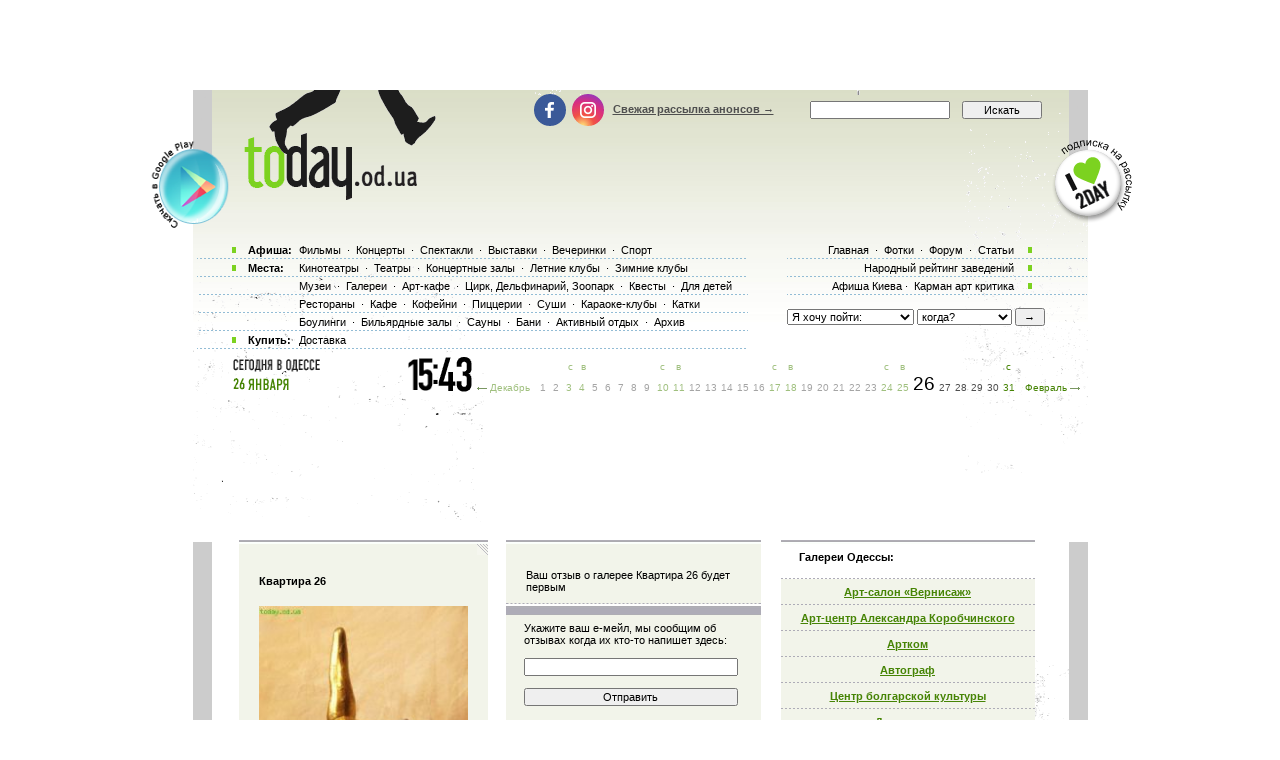

--- FILE ---
content_type: text/html; charset=windows-1251
request_url: http://www.today.od.ua/Kvartira_26/
body_size: 12101
content:

<!--[if IE]><!DOCTYPE HTML PUBLIC "-//W3C//DTD HTML 4.01//EN"
   "http://www.w3.org/TR/html4/strict.dtd"><![endif]-->
<html>
<head>
<title>Галерея Квартира 26: афиша, расписание, отзывы и фотографии посетителей галереи Квартира 26</title>
<meta name="Description" lang="ru" content="Афиши, анонсы и расписание галереи Квартира 26. Отзывы, рейтинг и фотографии посетителей. Система напоминаний.">
<meta name="Keywords" lang="ru" content="Галерея Квартира 26, Квартира 26, рецензия, фотография, афиша, анонс, анонсы, расписание, отзывы, чем доехать, адрес Квартира 26, телефон Квартира 26">
<meta http-equiv="Content-Type" content="text/html; charset=utf-8">
<!--<script type="text/javascript" src="//vk.com/js/api/openapi.js?96"></script>-->

<script type="text/javascript">
function preloadpics()
{
  return 1;
}
</script>
<script src="/js/swfobject.js" type="text/javascript"></script>
<link href="/images/skin/green/intlTelInput.css" rel="stylesheet" type="text/css">
<link href="/images/skin/green/style2.css?v=1.001" rel="stylesheet" type="text/css"><link rel="alternate" type="application/rss+xml" title="RSS 2.0" href="/today.xml"/>
<link rel="SHORTCUT ICON" href="/favicon.ico"/>

<!--[if lt IE 7]>
<script src="/js/today-png.js" type="text/javascript">
</script>
<![endif]-->
<!--<script type="text/javascript" src="/js/jquery-1.4.1.min.js"></script>-->

<script type="text/javascript" src="/js/jquery-1.11.3.min.js"></script>
<script src="/js/fancy/jquery.fancybox.pack.js" type="text/javascript"></script>
<script type="text/javascript" src="/js/common.js"></script>
<script type="text/javascript" src="/js/rotate-bnr.js"></script>
<script src="/js/plugins.js" type="text/javascript"></script>
<script src="/js/intlTelInput.min.js" type="text/javascript" charset="utf-8"></script>
<script src="/js/jquery.maskedinput.min.js" type="text/javascript"></script>
<script src="/js/today7.js" type="text/javascript"></script>
<link rel="stylesheet" type="text/css" href="/js/fancy/jquery.fancybox.css" media="all" />


<script type="text/javascript">
	$(".fancybox")
    .fancybox({
        openEffect  : 'none',
        closeEffect : 'none',
        nextEffect  : 'none',
        prevEffect  : 'none',
        padding     : 0,
        autoSize	: false,
        width		: 1280,
        height		: 1024,
        //margin      : [10, 10, 10, 10], // Increase left/right margin
        centerOnScroll : true,
        modal		: false,
        scrolling : 'auto',
		preload   : true
    });
	$(document).ready(function(){
		jQuery("a[rel=gallery-img]").fancybox({
			'transitionIn':'none',
			'transitionOut':'none',
			'titlePosition':'inside',
			'titleFormat': function(title, currentArray, currentIndex, currentOpts) {
				return jQuery("#food_"+currentIndex).html();
			}
		});

        jQuery('.fancyorder').fancybox({
            type:'iframe',
            scrolling:'yes',
            transitionIn:'elastic',
            transitionOut:'elastic',
            onStart: function(){
                console.log(jQuery('.fancybox-iframe').contents().find('img'));
             /*this.width = $('.fancybox-iframe').contents().find('img').css('width');
             this.height = $('.fancybox-iframe').contents().find('img').css('height');*/

             //alert(1);
            },
        'speedIn'       :   600,
        'speedOut'      :   200

        });

	});
</script>
<script type="text/javascript">
var gaJsHost = (("https:" == document.location.protocol) ? "https://ssl." : "http://www.");
document.write(unescape("%3Cscript src='" + gaJsHost + "google-analytics.com/ga.js' type='text/javascript'%3E%3C/script%3E"));
</script>
<script type="text/javascript">
var pageTracker = _gat._getTracker("UA-139448-2");
pageTracker._initData();
pageTracker._trackPageview();
</script>
<script type="text/javascript">
$(document).ready(function(){
		var kol=0;
        jQuery('.close').each(function(){
            jQuery(this).bind('click', function(){
				console.log(1);
				jQuery(this).closest('.papa').hide();

				jQuery.post('/ajax.php',{'hide2':1});
				++kol;
			});
        });
		if (navigator.platform == 'iPad') {
			jQuery('.holder').hide();
			jQuery('.image').show();
		}
		else {
			jQuery('.holder').show();
			jQuery('.image').hide();
		}

 var hasFlash = false;

 try {

   var fo = new ActiveXObject('ShockwaveFlash.ShockwaveFlash');

   if(fo) hasFlash = true;

 }catch(e){

   if(navigator.mimeTypes ["application/x-shockwave-flash"] != undefined) hasFlash = true;

 }

});

function send_close(sender){
    jQuery(sender).closest('.papa').hide();
     jQuery.post('/ajax.php',{'hide':1});

}

</script>
<script>
$(function(){
    jQuery('#rgt').on('click',function(){
		      console.log(1);
			jQuery(this).closest('.banner').hide();
		});
})
</script>


<!-- Global site tag (gtag.js) - Google Ads: 980404150 -->
<script async src="https://www.googletagmanager.com/gtag/js?id=AW-980404150"></script>
<script>
  window.dataLayer = window.dataLayer || [];
  function gtag(){dataLayer.push(arguments);}
  gtag('js', new Date());

  gtag('config', 'AW-980404150');
</script>
<!-- Facebook Pixel Code -->
<script>
  !function(f,b,e,v,n,t,s)
  {if(f.fbq)return;n=f.fbq=function(){n.callMethod?
  n.callMethod.apply(n,arguments):n.queue.push(arguments)};
  if(!f._fbq)f._fbq=n;n.push=n;n.loaded=!0;n.version='2.0';
  n.queue=[];t=b.createElement(e);t.async=!0;
  t.src=v;s=b.getElementsByTagName(e)[0];
  s.parentNode.insertBefore(t,s)}(window, document,'script',
  'https://connect.facebook.net/en_US/fbevents.js');
  fbq('init', '205311286759420');
  fbq('track', 'PageView');
  fbq('track', 'ViewContent');
</script>
<noscript><img height="1" width="1" style="display:none" src="https://www.facebook.com/tr?id=205311286759420&ev=PageView&noscript=1" /></noscript>
<!-- End Facebook Pixel Code -->

</head>

<body onLoad="autoexec(); showTime();" 
      style="background-position:center 80px;"
    >
<!-- <div class="test_button" style="width:10px; height:10px; position:absolute; top:0; right:0;"></div> -->
<!--body onLoad=" autoexec(); showTime();" style="background-position:center 85px;"-->

<!-- ????? ? ????? -->

		<center>
		<table width="895px" cellpadding="0" cellspacing="0">
			<tr>
				<td width="895px" height="63px" align="center" valign="top">
					<div>
						<div class="krut"><script async src="https://pagead2.googlesyndication.com/pagead/js/adsbygoogle.js?client=ca-pub-2647294279068225"
     crossorigin="anonymous"></script>
<!-- ??????? ???? -->
<ins class="adsbygoogle"
     style="display:inline-block;width:728px;height:90px"
     data-ad-client="ca-pub-2647294279068225"
     data-ad-slot="5011451794"></ins>
<script>
     (adsbygoogle = window.adsbygoogle || []).push({});
</script></div>
					</div>
				</td>
			</tr>
		</table>
		</center><!-- .????? ? ?????. -->
<center >
<div class="page-content"  > 
<TABLE width="1005" height=100%>
	<tr>
		<td width=55 valign=top></td>
		<td width=895 style="padding: 0" class="content">
						<!--bigmir)net TOP 100 Part 1-->
			<script type="text/javascript" language="javascript"><!--
			bmN=navigator,bmD=document,bmD.cookie='b=b',i=0,bs=[],bm={v:126748,s:126748,t:6,c:bmD.cookie?1:0,n:Math.round((Math.random()* 1000000)),w:0};
			for(var f=self;f!=f.parent;f=f.parent)bm.w++;
			try{if(bmN.plugins&&bmN.mimeTypes.length&&(x=bmN.plugins['Shockwave Flash']))bm.m=parseInt(x.description.replace(/([a-zA-Z]|s)+/,''));
			else for(var f=3;f<20;f++)if(eval('new ActiveXObject("ShockwaveFlash.ShockwaveFlash.'+f+'")'))bm.m=f}catch(e){;}
			try{bm.y=bmN.javaEnabled()?1:0}catch(e){;}
			try{bmS=screen;bm.v^=bm.d=bmS.colorDepth||bmS.pixelDepth;bm.v^=bm.r=bmS.width}catch(e){;}
			r=bmD.referrer.slice(7);if(r&&r.split('/')[0]!=window.location.host){bm.f=escape(r);bm.v^=r.length}
			bm.v^=window.location.href.length;for(var x in bm) if(/^[vstcnwmydrf]$/.test(x)) bs[i++]=x+bm[x];
			bmD.write('<img src="http://c.bigmir.net/?'+bs.join('&')+'"  width="0" height="0" border="0" alt="bigmir)net TOP 100" title="bigmir)net TOP 100" />');
			//-->
			</script>
			<noscript><img src="http://c.bigmir.net/?v126748&s126748&t6" width="0" height="0" alt="" title="" border="0" /></noscript>
			<!--bigmir)net TOP 100 Part 1-->
			
			<table width="895" height=100% class="t_b" border=0  cellpadding="0" cellspacing="0">
			
				<tr height=315 colspan=4>
					<td> </td>
				</tr>
				<tr>
					<td>
						<div style="padding-top: 15px"><table width="100%" cellpadding="0" cellspacing="0"><tr><td colspan=4><div class="krut"><script async src="https://pagead2.googlesyndication.com/pagead/js/adsbygoogle.js?client=ca-pub-2647294279068225"
     crossorigin="anonymous"></script>
<!-- ??????? ???? -->
<ins class="adsbygoogle"
     style="display:inline-block;width:728px;height:90px"
     data-ad-client="ca-pub-2647294279068225"
     data-ad-slot="5011451794"></ins>
<script>
     (adsbygoogle = window.adsbygoogle || []).push({});
</script></div></td></tr>
<tr height=30 colspan=4><td> </td></tr></table></div> 
					</td>
				</tr>
				<tr>
					<td colspan="4" width="895" height=100% class=t_c>

						<table width=895 height=100% cellpadding=0>
							<tr>
								<td width=19 valign=top bgcolor=#CCCCCC>
									<table width=19 height=>
										<tr>
											<td height= width=19 bgcolor=white></td>
										</tr>
										<tr>
										<td></td>
										</tr>
									</table>
								</td>
								<td width=857 valign=top class="main-content">
									<!-- google_ad_section_start --><script>
var widesize=520;
</script>
<table width="857" border=0 cellpadding="0" cellspacing="0">

    <tr>
	<td width="27">&nbsp;</td>

	<td width=510 valign=top>
     <table cellpadding=0 cellspacing=0>
     <tr>
     <td width="254" valign=top>
 <div id=textcontent style="display:block;"><table cellpadding=0 cellspacing=0 border=0 width=100%><td width=100% height=4><img src=/images/kolonka_line.gif width=100% height=4 alt=''></td></tr><tr><td style='background:#f2f4ea'><div style='width:100%;text-align:right;'><a href=javascript:togglewide()><img src=/images/resize.gif></a></div></td></tr>

 <tr><td class=event_cell2 id=textsize><h1>Квартира 26</h1><br><a href=/placephoto/726/ title='Кликните чтобы увеличить Квартира 26' border=0><img border=0 src=/places/726_small.jpg alt='Квартира 26'></a><br><br></center><a href=/Kvartira_26/history class=h1_event_cell style="line-height: 26px">Архив событий</a> (3)<div class="btn-holder">	</div><p></p><b>Адрес</b>: Садовая улица 5 <br><b>Телефоны</b>: (067) 485 73 51<br><b>Время работы:</b> 12:00-19:00<br><Br> </td></tr><tr><td width=100% height=11><img width=100% height=11 src=/images/line2.gif></td></tr><tr><td></td></tr><tr><td width=100% height=11><img width=100% height=11 src=/images/line2.gif></td></tr></table><table cellpadding=0 cellspacing=0><tr><td height="4"><img src=/images/kolonka_line.gif width=254 height=4 alt=""></td></tr><tr><td class=event_cell>Случайное фото галереи Квартира 26:</td></tr><tr><td><a href=/showphoto/11811/><img src=/galleryfotos/11811-254.jpg></a>
  </td></tr><tr><td class=event_cell><a href=/placefolder/726/>Смотреть все фото сделанные в галерее Квартира 26 (7)</a>
  </td></tr><tr><td class=event_cell><a href=/postphoto/7343/>Добавить свои фотки сюда</a><br></td></tr></table><br>	<table width=100%>
	<tr><td height="2px"></td></tr>
	<tr><td height="4"><img width="100%" height="4" alt="" src="/images/kolonka_line.gif"></td></tr>
	<tr><td height=5 style="background-color: #F2F4EA"></td></tr>
	<tr><td style="background-color: #F2F4EA; text-align: center">
	<noindex><a href="http://twitter.com/share" class="twitter-share-button" data-count="horizontal">Tweet</a><script type="text/javascript" src="http://platform.twitter.com/widgets.js"></script></noindex>
	<noindex><a href="http://www.facebook.com/sharer.php?u=http://www.today.od.ua/Kvartira_26/&t=" rel="nofollow" target="_blank"><img src="/images/fb.png" title="Поделиться в Facebook" width="20" height="20"></a></noindex>
	<noindex><a href="http://vkontakte.ru/share.php?url=http://www.today.od.ua/Kvartira_26/&title=" target="_blank" rel="nofollow"><img src="/images/vk.png" width="20" height="20" title="Поделиться вКонтакте"></a></noindex>
	</td></tr>
	<tr><td height=5 style="background-color: #F2F4EA"></td></tr>
	<tr><td height="4"><img width="100%" height="4" alt="" src="/images/kolonka_line.gif"></td></tr>
	</table><br><noindex><noindex><table cellspacing=0 cellpadding=0><tr><td><a href=/ratings/><img border=0 src=/images/rating/vote2.gif width=254 alt='Народный рейтинг'></a></tr></td></noindex><tr><td bgcolor=#F4F6EC height=70 valign=bottom align=middle>
     <table width=230>
	 <tr><td valign=bottom><img src=/placechars/5.gif alt='Звук'></td>
	   <td width=70><img src=/images/rating/_.gif></td></tr>
	 <tr><td colspan=2 height=10></td></tr>
	 </table>
     </td></tr><tr><td><img src=/images/rating/vote1.gif usemap=#p0 border=0><map id =p0 name=p0><area shape=rect coords="135,0,153,22" href="javascript:rateWindow('vote=1&place=726&char=5');this.blur();" alt="1"><area shape=rect coords="155,0,174,22" href="javascript:rateWindow('vote=2&place=726&char=5');this.blur();" alt="2"><area shape=rect coords="176,0,194,22" href="javascript:rateWindow('vote=3&place=726&char=5');this.blur();" alt="3"><area shape=rect coords="196,0,214,22" href="javascript:rateWindow('vote=4&place=726&char=5');this.blur();" alt="4"><area shape=rect coords="216,0,234,22" href="javascript:rateWindow('vote=5&place=726&char=5');this.blur();" alt="5"></map></td></tr><tr><td bgcolor=#F4F6EC height=70 valign=bottom align=middle>
     <table width=230>
	 <tr><td valign=bottom><img src=/placechars/6.gif alt='Интерьер'></td>
	   <td width=70><img src=/images/rating/_.gif></td></tr>
	 <tr><td colspan=2 height=10></td></tr>
	 </table>
     </td></tr><tr><td><img src=/images/rating/vote1.gif usemap=#p2 border=0><map id =p2 name=p2><area shape=rect coords="135,0,153,22" href="javascript:rateWindow('vote=1&place=726&char=6');this.blur();" alt="1"><area shape=rect coords="155,0,174,22" href="javascript:rateWindow('vote=2&place=726&char=6');this.blur();" alt="2"><area shape=rect coords="176,0,194,22" href="javascript:rateWindow('vote=3&place=726&char=6');this.blur();" alt="3"><area shape=rect coords="196,0,214,22" href="javascript:rateWindow('vote=4&place=726&char=6');this.blur();" alt="4"><area shape=rect coords="216,0,234,22" href="javascript:rateWindow('vote=5&place=726&char=6');this.blur();" alt="5"></map></td></tr><tr><td bgcolor=#F4F6EC height=70 valign=bottom align=middle>
     <table width=230>
	 <tr><td valign=bottom><img src=/placechars/7.gif alt='Цены'></td>
	   <td width=70><img src=/images/rating/_.gif></td></tr>
	 <tr><td colspan=2 height=10></td></tr>
	 </table>
     </td></tr><tr><td><img src=/images/rating/vote1.gif usemap=#p4 border=0><map id =p4 name=p4><area shape=rect coords="135,0,153,22" href="javascript:rateWindow('vote=1&place=726&char=7');this.blur();" alt="1"><area shape=rect coords="155,0,174,22" href="javascript:rateWindow('vote=2&place=726&char=7');this.blur();" alt="2"><area shape=rect coords="176,0,194,22" href="javascript:rateWindow('vote=3&place=726&char=7');this.blur();" alt="3"><area shape=rect coords="196,0,214,22" href="javascript:rateWindow('vote=4&place=726&char=7');this.blur();" alt="4"><area shape=rect coords="216,0,234,22" href="javascript:rateWindow('vote=5&place=726&char=7');this.blur();" alt="5"></map></td></tr><tr><td width=254 height=11><img width=254 height=11 src=/images/line2.gif></td></tr></table></noindex></div>
 <div id="karkas" style="width:0px;height:0px;"></div></td>
	<td width="21">&nbsp;</td>
	<td width="255" valign=top><table cellpadding=0 cellspacing=0 border=0 width=100%><tr><td height=4><img src=/images/kolonka_line.gif width=100% height=4 alt=''></td></tr><tr><td class=event_cell2 height=60 align=middle>Ваш отзыв о галерее Квартира 26 будет первым</td></tr><tr><td width=100% height=11><img width=100% height=11 src=/images/line2.gif></td></tr></table><table cellpadding=0 cellspacing=0 border=0 width=100%>
<tr><td class=event_cell>
<form action=/index.php method=post>
<input type=hidden name=form value=1>
<input type=hidden name=action value=place>
<input type=hidden name=id value=726>
<input type=hidden name=forum value=>
<input type=hidden name=day value=20479>
<input type=hidden name=sub1 value=>
<input type=hidden name=sub2 value=>
<input type=hidden name=sub3 value=>
<input type=hidden name=notspam2 value=0 id=notspam3>
<input type=hidden name=wait value=1>

<script>
 document.getElementById('notspam3').value=42;
</script>

Укажите ваш е-мейл, мы сообщим об отзывах когда их кто-то напишет здесь:<br><br><input type=text name=uemail value='' class=s3><br><br><input type=submit class=s3 value='Отправить'>
</td></tr>
<tr><td width=100% height=11><img width=100% height=11 src=/images/line2.gif></td></tr></table></form><br><div id=gb264></div>

<script>
	document.getElementById('gb264').innerHTML='<fo'+'rm action=/index.php method=post><table cellpadding=0 cellspacing=0 border=0 width=100%><tr><td height=4><img src=/images/kolonka_line.gif width=100% height=4 alt=""></td></tr><tr><td class=event_cell height=330><input type=hidden name=form value=1><input type=hidden name=action value=place><input type=hidden name=id value=726><input type=hidden name=forum value=><input type=hidden name=day value=20479><input type=hidden name=returl value=""><input type=hidden name=sub1 value=><input type=hidden name=sub2 value=><input type=hidden name=sub3 value=><input type=hidden name=notspam2 value=0 id=notspam2><input type=hidden name=notspam3 value="d08d5343774bbb48609d43f22d57ac66"><table><tr><td width=80 height=35><b>Ваше имя:</b></td><td> <input type=text name=uname id=uname class=sname></td></tr></table><b>Отзыв о галерее Квартира 26:<br><textarea name=gbooktext wrap=virtual dir=ltr style="font-family:Tahoma,Arial,sans-serif,helvetica;font-size:11px;height:200px;width:214px"></textarea><br><br>Е-мейл, если хотите получать уведомления об ответах:<br><input type=text name=uemail value="" class=s3><br><br><input type=submit class=s3 value="Отправить"></td></tr><tr><td width=100% height=11><img width=100% height=11 src=/images/line2.gif></td></tr></table></form>';
 	document.getElementById('notspam2').value='822';
</script></td>
	 </tr>
     
 	 </table>
	</td>

	<td width="20">&nbsp;</td>

	<td width="254" valign=top><noindex><table cellpadding=0 cellspacing=0 border=0 width=254><td width=254 height=4><img src=/images/kolonka_line.gif width=254 height=4 alt=''></td></tr><tr><td width=254 height=30 class=event_cell style='background-color:white;'><h2>Галереи Одессы:</h2></td></tr><tr><td width=254 height=25 class=event_cell style='text-align:center'><a class=h1_event_cell href=/Art-salon_Vernisag/>Арт-салон «Вернисаж»</a><div> </div></td></tr><tr><td width=254 height=25 class=event_cell style='text-align:center'><a class=h1_event_cell href=/Art_centr/>Арт-центр Александра Коробчинского</a><div> </div></td></tr><tr><td width=254 height=25 class=event_cell style='text-align:center'><a class=h1_event_cell href=/Artkom/>Артком</a><div> </div></td></tr><tr><td width=254 height=25 class=event_cell style='text-align:center'><a class=h1_event_cell href=/Avtograf/>Автограф</a><div> </div></td></tr><tr><td width=254 height=25 class=event_cell style='text-align:center'><a class=h1_event_cell href=/Bolgarsky_centr_kultury/>Центр болгарской культуры</a><div> </div></td></tr><tr><td width=254 height=25 class=event_cell style='text-align:center'><a class=h1_event_cell href=/Dom_uchenyh/>Дом ученых</a><div> </div></td></tr><tr><td width=254 height=25 class=event_cell style='text-align:center'><a class=h1_event_cell href=/Evangelskaya_Presviterianskaya_Cerkov/>Евангельская Пресвитерианская Церковь</a><div> </div></td></tr><tr><td width=254 height=25 class=event_cell style='text-align:center'><a class=h1_event_cell href=/Feelosofy/>Арт-галерея &#34;Feelosophy&#34;</a><div> </div></td></tr><tr><td width=254 height=25 class=event_cell style='text-align:center'><a class=h1_event_cell href=/Galereya_Belaya_luna/>Галерея &#34;Белая Луна&#34;</a><div> </div></td></tr><tr><td width=254 height=25 class=event_cell style='text-align:center'><a class=h1_event_cell href=/Galereya_Nika/>Галерея «НИКА»</a><div> </div></td></tr><tr><td width=254 height=25 class=event_cell style='text-align:center'><a class=h1_event_cell href=/Galereya_Union/>Галерея «Унион»</a><div> </div></td></tr><tr><td width=254 height=25 class=event_cell style='text-align:center'><a class=h1_event_cell href=/Galereya_souza_hydognukov_ukraine/>Художественная галерея Союза художников Украины </a><div> </div></td></tr><tr><td width=254 height=25 class=event_cell style='text-align:center'><a class=h1_event_cell href=/Hydpromo/>ХудПромо</a><div> </div></td></tr><tr><td width=254 height=25 class=event_cell style='text-align:center'><a class=h1_event_cell href=/IKC/>Израильский культурный центр</a><div> </div></td></tr><tr><td width=254 height=25 class=event_cell style='text-align:center'><a class=h1_event_cell href=/Kirha/>Кирха</a><div> </div></td></tr><tr><td width=254 height=25 class=event_cell style='text-align:center'><a class=h1_event_cell href=/Kvartira_10/>Квартира № 10</a><div> </div></td></tr><tr><td width=254 height=25 class=event_cell style='text-align:center'><a class=h1_event_cell href=/Kvartira_26/>Квартира 26</a><div> </div></td></tr><tr><td width=254 height=25 class=event_cell style='text-align:center'><a class=h1_event_cell href=/Markoff/>Маркoff</a><div> </div></td></tr><tr><td width=254 height=25 class=event_cell style='text-align:center'><a class=h1_event_cell href=/Morskoy_biznes_centr/>Морской Бизнес-Центр</a><div> </div></td></tr><tr><td width=254 height=25 class=event_cell style='text-align:center'><a class=h1_event_cell href=/Municipalnaya_Galereya/>Муниципальная художественная галерея</a><div> </div></td></tr><tr><td width=254 height=25 class=event_cell style='text-align:center'><a class=h1_event_cell href=/NT-Art/>Галерея современного искусства NT-Art</a><div> </div></td></tr><tr><td width=254 height=25 class=event_cell style='text-align:center'><a class=h1_event_cell href=/OLC/>Одесский лингвистический центр</a><div> </div></td></tr><tr><td width=254 height=25 class=event_cell style='text-align:center'><a class=h1_event_cell href=/OSP_ART/>OSP ART</a><div> </div></td></tr><tr><td width=254 height=25 class=event_cell style='text-align:center'><a class=h1_event_cell href=/O_M/>ОМ</a><div> </div></td></tr><tr><td width=254 height=25 class=event_cell style='text-align:center'><a class=h1_event_cell href=/Odesskij_filial_Grecheskogo_Fonda_Kultury/>Одесский филиал Греческого Фонда Культуры </a><div> </div></td></tr><tr><td width=254 height=25 class=event_cell style='text-align:center'><a class=h1_event_cell href=/TC_Afina/>ТЦ Афина</a><div> </div></td></tr><tr><td width=254 height=25 class=event_cell style='text-align:center'><a class=h1_event_cell href=/Tea_factory/>Чайная фабрика</a><div> </div></td></tr><tr><td width=254 height=25 class=event_cell style='text-align:center'><a class=h1_event_cell href=/Tvorchestvo/>Творчество</a><div> </div></td></tr><tr><td width=254 height=25 class=event_cell style='text-align:center'><a class=h1_event_cell href=/Ukrajinska_skarbnicya/>Українська скарбниця</a><div> </div></td></tr><tr><td width=254 height=25 class=event_cell style='text-align:center'><a class=h1_event_cell href=/Vernisag/>Вернисажъ</a><div> </div></td></tr><tr><td width=254 height=25 class=event_cell style='text-align:center'><a class=h1_event_cell href=/Vistovochniy_zal_souza_hudojnikov/>Выставочный зал Союза Художников </a><div> </div></td></tr><tr><td width=254 height=25 class=event_cell style='text-align:center'><a class=h1_event_cell href=/Vystavochnyj_centr_Morvokzala/>Выставочный центр Морвокзала</a><div> </div></td></tr><tr><td width=254 height=25 class=event_cell style='text-align:center'><a class=h1_event_cell href=/Yatlo_Gallery/>Yatlo Gallery</a><div> </div></td></tr><tr><td width=254 height=25 class=event_cell style='text-align:center'><a class=h1_event_cell href=/a_urum/>Галерея «Aurum»</a><div> </div></td></tr><tr><td width=254 height=25 class=event_cell style='text-align:center'><a class=h1_event_cell href=/knizhnaya-starogo-lva-odessa/>Книжная старого льва</a><div> </div></td></tr><tr><td width=254 height=25 class=event_cell style='text-align:center'><a class=h1_event_cell href=/odesskiy_oblasnoy_centr_ykrainskoy_kyltyri/>Одесский областной центр украинской культуры</a><div> </div></td></tr><tr><td width=254 height=25 class=event_cell style='text-align:center'><a class=h1_event_cell href=/okcar/>Оксар</a><div> </div></td></tr><tr><td width=254 height=25 class=event_cell style='text-align:center'><a class=h1_event_cell href=/primorskyi_bulvar/>Приморский бул., 1</a><div> </div></td></tr><tr><td width=254 height=25 class=event_cell style='text-align:center'><a class=h1_event_cell href=/tz_gracheskiy/>ТЦ Греческий</a><div> </div></td></tr><tr><td width=254 height=25 class=event_cell style='text-align:center'><a class=h1_event_cell href=/vsemirniy_klyb_odessitov/>Всемирный клуб одесситов</a><div> </div></td></tr><tr><td width="254" height="11"><img width=254 height=11 src=/images/line2.gif></td></tr><tr><td width=254 height=25 class=event_cell style='background-color:white;'>
  <a class=h1_event_cell href=/places/artcafe/>Арт-кафе</a></td></tr><tr><td width=254 height=25 class=event_cell style='background-color:white;'>
  <a class=h1_event_cell href=/places/activnii-otdih/>Активный отдых</a></td></tr><tr><td width=254 height=25 class=event_cell style='background-color:white;'>
  <a class=h1_event_cell href=/places/winterclub/>Зимние клубы</a></td></tr><tr><td width=254 height=25 class=event_cell style='background-color:white;'>
  <a class=h1_event_cell href=/places/restoraunt/>Рестораны</a></td></tr><tr><td width=254 height=25 class=event_cell style='background-color:white;'>
  <a class=h1_event_cell href=/places/karaoke/>Караоке</a></td></tr><tr><td width=254 height=25 class=event_cell style='background-color:white;'>
  <a class=h1_event_cell href=/places/cafe/>Кафе</a></td></tr><tr><td width=254 height=25 class=event_cell style='background-color:white;'>
  <a class=h1_event_cell href=/places/quest/>Квесты</a></td></tr><tr><td width=254 height=25 class=event_cell style='background-color:white;'>
  <a class=h1_event_cell href=/places/cinema/>Кинотеатры</a></td></tr><tr><td width=254 height=25 class=event_cell style='background-color:white;'>
  <a class=h1_event_cell href=/places/hall/>Концертные залы</a></td></tr><tr><td width=254 height=25 class=event_cell style='background-color:white;'>
  <a class=h1_event_cell href=/places/kofejni/>Кофейни</a></td></tr><tr><td width=254 height=25 class=event_cell style='background-color:white;'>
  <a class=h1_event_cell href=/places/summerclub/>Летние клубы</a></td></tr><tr><td width=254 height=25 class=event_cell style='background-color:white;'>
  <a class=h1_event_cell href=/places/pizza/>Пиццерии</a></td></tr><tr><td width=254 height=25 class=event_cell style='background-color:white;'>
  <a class=h1_event_cell href=/places/museum/>Музеи</a></td></tr><tr><td width=254 height=25 class=event_cell style='background-color:white;'>
  <a class=h1_event_cell href=/places/sushi/>Суши-бары</a></td></tr><tr><td width=254 height=25 class=event_cell style='background-color:white;'>
  <a class=h1_event_cell href=/places/vtc-tc-trc/>Торговый центр</a></td></tr><tr><td width=254 height=25 class=event_cell style='background-color:white;'>
  <a class=h1_event_cell href=/places/Teatralnie_kassi/>Театральные кассы</a></td></tr><tr><td width=254 height=25 class=event_cell style='background-color:white;'>
  <a class=h1_event_cell href=/places/theatre/>Театры</a></td></tr><tr><td width=254 height=25 class=event_cell style='background-color:white;'>
  <a class=h1_event_cell href=/places/dlya_detei/>Для детей</a></td></tr><tr><td width=254 height=25 class=event_cell style='background-color:white;'>
  <a class=h1_event_cell href=/places/kids/>Цирк, дельфинарий, зоопарк, спорт</a></td></tr><tr><td width="254" height="11"><img width=254 height=11 src=/images/line2.gif></td></tr></td></tr></table></noindex></td>

	<td width="26" >&nbsp;</td>
	</tr>
	</table><!-- google_ad_section_end --><!--0.01802396774292-->										<table width=850 height=8><tr><td> </td></tr></table>
								 </td>
								 <td width=19 valign=top bgcolor=#CCCCCC>
									<table width=19 height= cellpadding=0 cellspacing=0>
										<tr>
											<td height= width=19 bgcolor=white> </td>
										</tr>
									</table>
								 </td>
							</tr>
						</table>
					</td>
				</tr>
				<tr class="footer-block">
					<td colspan="4">
						<div class="footer-table">
							<noindex>
	<div class="footer-menu">
		<div class="footer-columns">
			<div class="footer-column column1">
				<div class="footer-title"><a href="/" class="footer-logo">today.od.ua</a></div>
				<div class="other-sites">
					Найти нас в другом городе
					<div class="other-sites-select">
						<a href="#" class="other-sites-toggle">Одесса</a>
						<ul class="other-sites-list">
							<li class="other-sites-item"><a href="http://today.kiev.ua/">Киев</a></li>
						</ul>
					</div>
				</div>
				<a href="https://webworkshop.net/psd-to-html5-css3/" target="_blank">PSD to HTML Conversion</a>
			</div>
			<div class="footer-column">
				<div class="footer-title">Информация</div>
				<ul class="footer-links">
					<li class="footer-links-item"><a href="/">Для организаторов</a></li>
					<li class="footer-links-item"><a href="/">Пользовательское соглашение</a></li>
					<li class="footer-links-item"><a href="/partners">Наши партнеры</a></li>
					<li class="footer-links-item"><a href="/logo">Наш логотип</a></li>
				</ul>
			</div>
			<div class="footer-column">
				<div class="footer-title">Сервисы</div>
				<ul class="footer-links">
					<li class="footer-links-item"><a href="/sendaction/">Добавить анонс</a></li>
					<li class="footer-links-item"><a href="/sendplace/">Добавить заведение</a></li>
					<li class="footer-links-item"><a href="/order/">Покупка билетов</a></li>
					<li class="footer-links-item"><a href="/adplace/">Дополнительно для заведений</a></li>
				</ul>
			</div>
			<div class="footer-column">
				<div class="footer-title">О сайте</div>
				<ul class="footer-links">
					<li class="footer-links-item"><a href="/">Главная страница</a></li>
					<li class="footer-links-item"><a href="/rekl">Реклама на сайте</a></li>
					<li class="footer-links-item"><a href="/Kniga_Galob">Книга жалоб</a></li>
				</ul>
			</div>
		</div>
	</div>

	<div class="footer-bottom">
		<div class="footer-bottom-cell cell1">
				<ul class="footer-socials socials">
					<li class="socials-item"><a class="socials-link fb-link" onclick="return !window.open(this.href)" href="https://www.facebook.com/todayodua/"> </a></li> 
					<li class="socials-item"><a class="socials-link inst-link" onclick="return !window.open(this.href)" href="https://www.instagram.com/instodayodua/"> </a></li>
				</ul>
		</div>
		<div class="footer-bottom-cell">
			<div class="apps">
				<a href="https://play.google.com/store/apps/details?id=com.kvest.odessatoday&hl=ru" target="_blanc" class="apps-button google-play-button"></a>
				<a href="#" class="apps-button app-store-button" style="display: none;"></a>
			</div>
		</div>
		<div class="footer-bottom-cell cell3">
			<a href="mailto:tomorrow@today.od.ua" class="footer-mail">tomorrow@today.od.ua</a>
		</div>
	</div>
	<script>
        (function(w,d,u){
                var s=d.createElement('script');s.async=true;s.src=u+'?'+(Date.now()/60000|0);
                var h=d.getElementsByTagName('script')[0];h.parentNode.insertBefore(s,h);
        })(window,document,'https://cdn.bitrix24.ua/b2543295/crm/site_button/loader_2_xpuff4.js');
</script>

</noindex><br>
						</div>
					</td>
				</tr>
			</table>
		</td>
		<td width=55 valign=top> </td>
	</tr>
</table>


<div style='position:absolute;top:0px;bottom:0px;left:0px;width:100%;z-index:5;height:295'>
<table width=1005 cellpadding=0 cellspacing=0 height=295>
<tr>
	<td width=55 valign=top></td>
	<td width=895 valign=top>
		<table width=895 cellpadding=0 cellspacing=0>
	    <tr>
	    	<TD width=44 height="111" align=left valign=top></TD>
	    	<TD width=274 height=111 valign=top><a class=nyLogo title='Афиша Одессы' href=/><img border=0 src="/images/t.gif" alt="Афиша Одессы" width=192 height=109></a></TD>
	    	<TD width=530 height=150 colspan=2 valign=top align=right>
	    		<form action=/index.php method=get style='display:inline;'>
						<TABle>
							<tr>
								<td width=274 valign=middle align=left style="height: 34px; padding-top: 8px;">
									<ul class="header-socials socials">
										<li class="socials-item"><a class="socials-link fb-link" onclick="return !window.open(this.href)" href="https://www.facebook.com/todayodua/"> </a></li><!-- 
										--><li class="socials-item"><a class="socials-link inst-link" onclick="return !window.open(this.href)" href="https://www.instagram.com/instodayodua/"> </a></li>
									</ul>
									<!--login-->
									<a href=/subscribe>Свежая рассылка анонсов &#8594;</a> 								<!--endlogin--> 
								</td>
								<td width=150 valign=middle height=27 style="padding-top: 8px;"><input style='width:140px;' type=search name=searchstr class=s5>&nbsp; </td>
								<td width=83 valign=middle style="padding-top: 8px;"><input class=s55 type=submit value=Искать></td>
							</tr> 	
							<tr>
								<td height=81 colspan=4 align=right valign=top style='padding-top:10px;'></td>
							</tr>
	 					</TABle>
					</form>  
	    	</TD>
	    	<TD width=45></TD>
	    </tr>
	    <tr>
		    <td colspan=5 valign=top>
					<table>
						<tr>
							<td valign=top width=568>
								<table style="position:relative">
									<tr>
										<td width=100% height="18" class="link_text2 pbot">	
											<table>
												<tr>
													<td style='font-weight:bold;width:46px;'>Афиша:</td>
													<td>
													<a href=/kino/ class=top_link title='репертуар кинотеатров Одессы'>Фильмы</a> &middot;
													<a href=/koncerty/ class=top_link title='Концерты в Одессе'>Концерты</a> &middot;
													<a href=/spektakly/ class=top_link title='спектакли театров Одессы'>Спектакли</a> &middot;
													<a href=/vystavki/ class=top_link title='Выставки в Одессе'>Выставки</a> &middot;
													<a href=/vecherinki/ class=top_link title='Вечеринки Одессы'>Вечеринки</a> &middot;
													<!--<a href=/festival/ class=top_link title='Фестивали Одессы'>Фестивали</a> &middot;-->
													<a href=/sport/ class=top_link title='Афиша спорта г. Одесса'>Спорт</a>													</td>
												</tr>
											</table>
										</td>
									</tr>
		        			<tr>
		        				<td class="link_text2">	
											<table>
												<tr>
													<td style='font-weight:bold;width:46px;'>Места:</td>
													<td>
													<a href=/places/cinema/ class=top_link title='Кинотеатры Одессы'>Кинотеатры</a> &middot;
													<a href=/places/theatre/ class=top_link title='Театры Одессы'>Театры</a> &middot;
													<a href=/places/hall/ class=top_link title=''>Концертные залы</a> &middot;
													<a href=/places/summerclub/ class=top_link title='Ночные клубы Одессы у моря'>Летние клубы</a> &middot;
													<a href=/places/winterclub/ class=top_link title='Зимние ночные клубы Одессы'>Зимние клубы</a> 
													</td>
												</tr>
											</table>
										</td>
									</tr>
									<tr>
										<td class="link_text4">
											<table>
												<tr>
													<td style='width:46px;'></td>
													<td>
													<a href=/places/museum/ class=top_link title='Музеи Одессы'>Музеи</a> &middot;
													<a href=/places/gallery/ class=top_link title='Галереи Одессы'>Галереи</a> &middot;
													<a href=/places/artcafe/ class=top_link title='Арт-кафе Одессы'>Арт-кафе</a> &middot;
													<a href=/places/kids/ class=top_link title='Одесский цирк и дельфинарий Немо'>Цирк, Дельфинарий, Зоопарк</a> &middot;
													<a href=/places/quest/ class=top_link title='Квесты в Одессе'>Квесты</a> &middot;
													<span style="display: inline-block; margin-right: -20px;"><a href=/places/dlya_detei/ class=top_link title='Для детей в Одессе'>Для детей</a></span>
													</td>
												</tr>
											</table> 
										</td>
									</tr>
									<tr>
										<td class="link_text4">
											<table>
												<tr>
													<td style='width:46px;'></td>
													<td>	
													<a href=/places/restoraunt/ class=top_link title='Рестораны Одессы'>Рестораны</a> &middot;
													<a href=/places/cafe/ class=top_link title='Одесские кафе'>Кафе</a> &middot;
													<a href=/places/kofejni/ class=top_link title='Одесские кофейни'>Кофейни</a> &middot;
													<a href=/places/pizza/ class=top_link title='Одесские пиццерии'>Пиццерии</a> &middot;
													<a href=/places/sushi/ class=top_link title='Одесские суши-бары и суши-рестораны'>Суши</a> &middot;
													<a href=/places/karaoke/ class=top_link title='Одесские караоке-клубы'>Караоке-клубы</a> &middot;
													<a href=/places/katki/ class=top_link title='Ледовые катки в Одессе'>Катки</a> 
													</td>
												</tr>
											</table> 
										</td>
									</tr>
									<tr>
										<td class="link_text4">    
											<table>
												<tr>
													<td style='width:46px;'></td>
													<td>
													<a href=/places/bouling/ class=top_link title='Боулинги Одессы'>Боулинги</a> &middot;
													<a href=/places/billiard/ class=top_link title='Бильярдные залы Одессы'>Бильярдные залы</a> &middot;
													<a href=/places/sauni/ class=top_link title='Сауны Одессы'>Сауны</a> &middot;
													<a href=/places/bani/ class=top_link title='Одесские бани'>Бани</a> &middot;
													<a href=/places/activnii-otdih/ class=top_link title='Активный отдых в Одессе'>Активный отдых</a> &middot;
													<a href=/places/archive/ class=top_link title='Закрывшиеся одесские заведения'>Архив</a> 
													</td>
												</tr>
											</table> 
										</td>
									</tr>	
									<tr>
										<td class="link_text2 pbot">
											<table>
												<tr>
													<td style='font-weight:bold;width:46px;'>Купить:</td>
													<td>
													<a href=/places/dostavka class=top_link title='Доставка по Одессе'>Доставка</a> 
													 </span>
													</td>
												</tr>
											</table>
										</td>
									</tr>
								</table>
							</td>
							<td style='padding-left:20px;vertical-align:top;'>
								<table>
									<tr>
										<td class="link_text3">
											<a href=/ class=top_link title='Афиша Одессы'>Главная</a> &middot;
											<a href=/photos/ class=top_link title='Фотографии Одессы и фото вечеринок'>Фотки</a> &middot;
											<a href=/forum/ class=top_link title='Форум Одессы'>Форум</a> &middot;
											<a href=/allreviews/ class=top_link title='Афиша и рецензии Одессы'>Статьи</a>										</td>
									</tr>
									<tr>
										<td class="link_text3">
										<a href=/ratings/ class=top_link title='Рейтинг развлечений Одессы'>Народный рейтинг заведений</a></td>
									</tr>
														
									<tr>
										<td class="link_text3">
											<!--?  toplink("redirect.php?url=http://reklama-holding.com.ua/about_holding/news/29/","Народное Признание",-1001,'Народное Признание'); ?>&middot;-->
										 	<a title="Афиша Киева" class="top_link" href="http://today.kiev.ua" target="_blank">Афиша Киева</a>&middot;
										 	<a href=/kritik/ class=top_link title='Статьи Уты Кильтер'>Карман арт критика</a>										</td>
									</tr>
									<tr>
										<td>
											<br/>
											<form action=/index.php method=get style='margin:0;'>
<table cellpadding=0 cellspacing=0><tr>
<td>
<select name=where class=s style='width:127px'>
<option value=-1>Я хочу пойти:</option>
<option value=-2></option>
<option value=1>в кино</option>
<option value=2>в театр</option>
<option value=6>на вечеринку в клуб</option>
<option value=3>на концерт</option>
<option value=7>на выставку</option>
<option value=9>в цирк или дельфинарий</option>
<option value=5>на стадион</option>
<option value=10>в музей</option>
<option value=11>в ресторан</option>
<option value=16>на семинары, тренинги</option>
</select>&nbsp;</td>

<td>
<select name=when class=s2 style='width:95px;'>
<option value=0>когда?</option>
<option value=0></option>
<option value=0>сегодня</option>
<option value=1>завтра</option>
<option value=2>28 января, среда</option>
<option value=3>29 января, четверг</option>
<option value=4>30 января, пятница</option>
<option value=5>31 января, суббота</option>
<option value=6>1 февраля, воскресенье</option>
</select>&nbsp;</td>
<td>
<input type=submit value='&rarr;' class=s5
 style='width:30px;'>
</td></tr>
</table>
</form><br/>
										</td>
									</tr>
								</table>
							</td>
						</tr>
					</table>
		    </td>
	    </tr>
			    
			<tr height=40>
			  <td></td>
			  <td valign=bottom>		    
			    <table>
			    	<tr>
			    		<td style='padding-right:80px;'>
						    <a href=/today>
									<img style='padding-bottom:6px;' border=0 src="/images/calendar_06.gif" width="103" height="14" alt="Вся афиша Одессы на СЕГОДНЯ"></a>
									<br/><table cellpadding=0 cellspacing=1 border=0><tr>
<td valign=middle><img width=6 height=11 src=/images/skin/green/date/2.gif></td><td valign=middle><img width=6 height=12 src=/images/skin/green/date/6.gif></td><td>&nbsp;</td><td valign=middle><img width=41 height=12 src=/images/skin/green/date/jan.gif></td><td>&nbsp;</td></tr></table>							</td>
							<td><table cellpadding=0 cellspacing=1 border=0><tr>
 <td><img src=/images/time/1.gif name=timea id=timea></td><td><img src=/images/time/3.gif name=timeb></td><td><img src=/images/time/dvoetochie.gif></td><td><img src=/images/time/1.gif name=timec></td><td><img src=/images/time/4.gif name=timed></td></tr></table></td>
						</tr>
					</table>
			  </td>
			  <td class=dn1td colspan=4 valign=bottom style='padding-top:10px;'>  
					<noindex><table width="570" height="33" cellpadding="0" cellspacing="0" id=caltable><tr><td height=9></td><td>&nbsp;</td><td>&nbsp;</td><td class=dn2o>с</td><td class=dn2o>в</td><td>&nbsp;</td><td>&nbsp;</td><td>&nbsp;</td><td>&nbsp;</td><td>&nbsp;</td><td class=dn2o>с</td><td class=dn2o>в</td><td>&nbsp;</td><td>&nbsp;</td><td>&nbsp;</td><td>&nbsp;</td><td>&nbsp;</td><td class=dn2o>с</td><td class=dn2o>в</td><td>&nbsp;</td><td>&nbsp;</td><td>&nbsp;</td><td>&nbsp;</td><td>&nbsp;</td><td class=dn2o>с</td><td class=dn2o>в</td><td>&nbsp;</td><td>&nbsp;</td><td>&nbsp;</td><td>&nbsp;</td><td>&nbsp;</td><td class=dn2>с</td><td></td><td rowspan=2 height=33>&nbsp;</td></tr><tr><td><a rel='nofollow' style='padding-right:6px;' class='dn2o prev-month' href=/main/31/12>Декабрь</a></td><td><a href=/main/1/1 rel='nofollow' class=dn1o>1&nbsp;</a></td><td><a href=/main/2/1 rel='nofollow' class=dn1o>2&nbsp;</a></td><td><a href=/main/3/1 rel='nofollow' class=dn2o>3&nbsp;</a></td><td><a href=/main/4/1 rel='nofollow' class=dn2o>4&nbsp;</a></td><td><a href=/main/5/1 rel='nofollow' class=dn1o>5&nbsp;</a></td><td><a href=/main/6/1 rel='nofollow' class=dn1o>6&nbsp;</a></td><td><a href=/main/7/1 rel='nofollow' class=dn1o>7&nbsp;</a></td><td><a href=/main/8/1 rel='nofollow' class=dn1o>8&nbsp;</a></td><td><a href=/main/9/1 rel='nofollow' class=dn1o>9&nbsp;</a></td><td><a href=/main/10/1 rel='nofollow' class=dn2o>10</a></td><td><a href=/main/11/1 rel='nofollow' class=dn2o>11</a></td><td><a href=/main/12/1 rel='nofollow' class=dn1o>12</a></td><td><a href=/main/13/1 rel='nofollow' class=dn1o>13</a></td><td><a href=/main/14/1 rel='nofollow' class=dn1o>14</a></td><td><a href=/main/15/1 rel='nofollow' class=dn1o>15</a></td><td><a href=/main/16/1 rel='nofollow' class=dn1o>16</a></td><td><a href=/main/17/1 rel='nofollow' class=dn2o>17</a></td><td><a href=/main/18/1 rel='nofollow' class=dn2o>18</a></td><td><a href=/main/19/1 rel='nofollow' class=dn1o>19</a></td><td><a href=/main/20/1 rel='nofollow' class=dn1o>20</a></td><td><a href=/main/21/1 rel='nofollow' class=dn1o>21</a></td><td><a href=/main/22/1 rel='nofollow' class=dn1o>22</a></td><td><a href=/main/23/1 rel='nofollow' class=dn1o>23</a></td><td><a href=/main/24/1 rel='nofollow' class=dn2o>24</a></td><td><a href=/main/25/1 rel='nofollow' class=dn2o>25</a></td><td class=bigday>26</td><td><a href=/main/27/1 rel='nofollow' class=dn1>27</a></td><td><a href=/main/28/1 rel='nofollow' class=dn1>28</a></td><td><a href=/main/29/1 rel='nofollow' class=dn1>29</a></td><td><a href=/main/30/1 rel='nofollow' class=dn1>30</a></td><td><a href=/main/31/1 rel='nofollow' class=dn2>31</a></td><td><a class='dn2 next-month' rel='nofollow' style='padding-left:6px;' href=/main/1/2> Февраль </a></td></tr></table></noindex>			  </td>
			</tr>		    
			<tr>
			  <td colspan=5  height="32">&nbsp;
			</tr> 		
			    
		</table>
	</td>
</tr>
</table>
</div>


 <div style='position: absolute; left:50%; z-index:112; width:83px; top:50px; height:83px; margin-left:410px;' class='head-circle'><a href="/redirect.php?url=http://today.od.ua/subscribe/" border="0" target="_blank">
						<img alt="Еженедельная рассылка анонсов" src="/banners/39.png" width="80" height="83" border="0">
					</a>
<!--[if lt IE 7]>
<script language="JavaScript">
correctPNG();
</script>
<![endif]--></div>


 <div style='position: absolute; left:0px; z-index:112; width:83px; top:50px; height:83px; margin-left:10px;' class='head-circle'><a href="/redirect.php?url=http://play.google.com/store/apps/details?id=com.kvest.odessatoday" border="0" target="_blank">
						<img alt="" src="/banners/478-3.png" width="90" height="90" border="0">
					</a>
<!--[if lt IE 7]>
<script language="JavaScript">
correctPNG();
</script>
<![endif]--></div>

<div id='popupdiv' style='display:none;position:absolute;z-index:10000;'></div>
<!--[if lte IE 6]><script type="text/javascript" src="http://ie6.od.ua/ie6fuck.js"></script><![endif]--> <!--
<i1mg src=http://misto.odessa.ua/opros/tak.php?id=223&gol=2 width=1 height=1>
<div style='z-index:1050; position: absolute; top:315px; height:80px; width:100%; left:0;'>
</div>
<center><a href=http://today.od.ua/redirect.php?url=http://www.fxclub.org/filials_odessa_reg/?from=ukr65><img src=/images/t.gif width=895 height=80></a>
</div>
-->
<div style="display:none">
	<div id="popup" >
		<div class="popup-content">
			<div class="namber">
				<label>??? ?????????? ???????</label>
				<input class="tel" id="phone_number" type="text" />
			</div>
			<div class="input-holder">
				<input class="sub" type="submit" id="order_send" value="??" />
				<input class="btn close_box" type="button" value="??????" />
			</div>
		</div>
	</div>
</div>
<script>
$(document).ready(function(){
	var ww = window.innerWidth || document.documentElement.clientWidth || document.body.clientWidth;
	if(ww > 1300){jQuery(".banner_right").show();}else{jQuery(".banner_right").hide();}
	if(ww > 1300){jQuery(".banner_left").show();}else{jQuery(".banner_left").hide();}
	if (ww < 1420){
		jQuery(".banner_right").css({"left": "inherit", "right": "5px"});
		jQuery(".banner_left").css({"right": "inherit", "left": "5px"});
	}else{
		jQuery(".banner_right").css({"left": (ww+1000)/2, "right":"inherit"});
		jQuery(".banner_left").css({"right": (ww+1000)/2, "left":"inherit"});
	}
	if(ww >= 1280){jQuery(".bnr-2").css("display", "block")}
	if(ww >= 1280){jQuery(".bnr-1").css("display", "block")}
});
var hasFlash = false;
try
{
	var fo = new ActiveXObject('ShockwaveFlash.ShockwaveFlash');
	if(fo) hasFlash = true;
}catch(e){
	if(navigator.mimeTypes ["application/x-shockwave-flash"] != undefined) hasFlash = true;
}
$(window).resize(function(){
	var ww = window.innerWidth || document.documentElement.clientWidth || document.body.clientWidth;
            console.log(ww);
	if(ww > 1300){$(".banner_right").show();}else{$(".banner_right").hide();}
	if(ww > 1300){$(".banner_left").show();}else{$(".banner_left").hide();}
	if (ww < 1420){
		$(".banner_right").css({"left": "inherit", "right": "5px"});
		$(".banner_left").css({"right": "inherit", "left": "5px"});
	}else{
		$(".banner_right").css({"left": (ww+1000)/2, "right":"inherit"});
		$(".banner_left").css({"right": (ww+1000)/2, "left":"inherit"});
	}
	if(ww >= 1280){$(".bnr-2").css("display", "block")}
	if(ww >= 1280){$(".bnr-1").css("display", "block")}
});</script>
<div class="banner_left papa" style="position: fixed; left: inherit; right: 1460px; top: 210px;">
	<div class="image">
	</div>
	<div class="holder">
			</div>
</div>
<div class="banner_right papa" style="position: fixed; right: inherit; left: 1460px; top: 210px;">
	<div class="image">
	</div>
	<div class="holder">
			</div>
</div>
<div id="banner-clean"></div>
</body>

</html><!--0.00037598609924316-->

--- FILE ---
content_type: text/html; charset=utf-8
request_url: https://www.google.com/recaptcha/api2/aframe
body_size: 183
content:
<!DOCTYPE HTML><html><head><meta http-equiv="content-type" content="text/html; charset=UTF-8"></head><body><script nonce="sTKu89fYlwmhc-XHxTJw6Q">/** Anti-fraud and anti-abuse applications only. See google.com/recaptcha */ try{var clients={'sodar':'https://pagead2.googlesyndication.com/pagead/sodar?'};window.addEventListener("message",function(a){try{if(a.source===window.parent){var b=JSON.parse(a.data);var c=clients[b['id']];if(c){var d=document.createElement('img');d.src=c+b['params']+'&rc='+(localStorage.getItem("rc::a")?sessionStorage.getItem("rc::b"):"");window.document.body.appendChild(d);sessionStorage.setItem("rc::e",parseInt(sessionStorage.getItem("rc::e")||0)+1);localStorage.setItem("rc::h",'1769442211905');}}}catch(b){}});window.parent.postMessage("_grecaptcha_ready", "*");}catch(b){}</script></body></html>